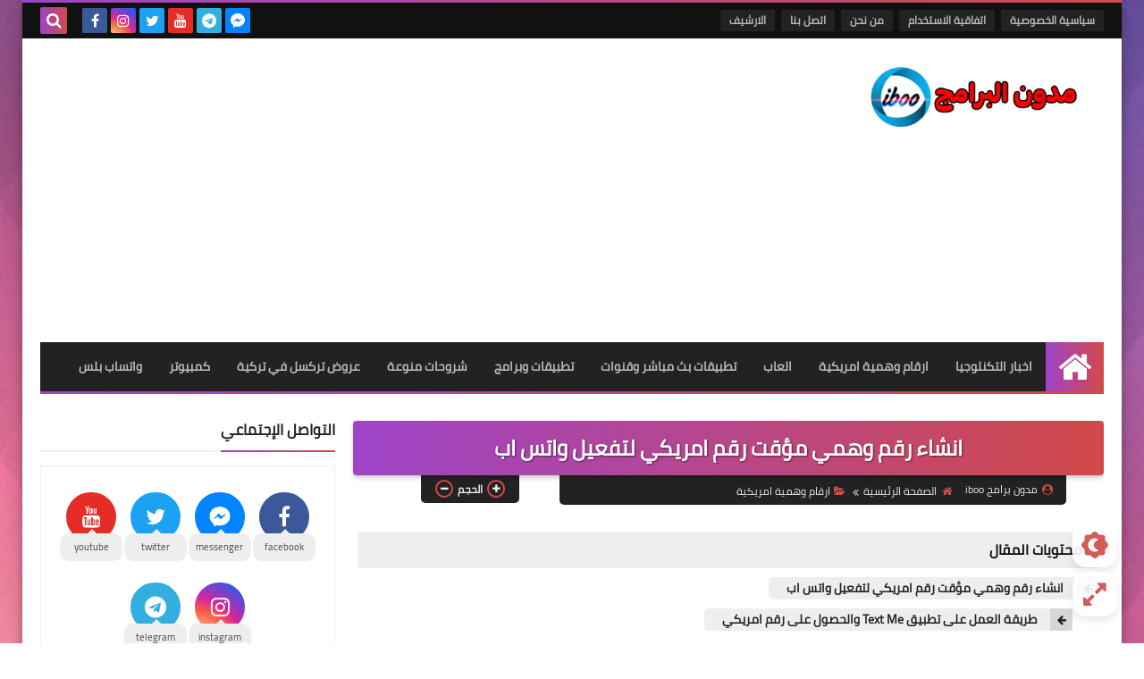

--- FILE ---
content_type: text/html; charset=utf-8
request_url: https://accounts.google.com/o/oauth2/postmessageRelay?parent=https%3A%2F%2Fwww.iboont.com&jsh=m%3B%2F_%2Fscs%2Fabc-static%2F_%2Fjs%2Fk%3Dgapi.lb.en.W5qDlPExdtA.O%2Fd%3D1%2Frs%3DAHpOoo8JInlRP_yLzwScb00AozrrUS6gJg%2Fm%3D__features__
body_size: 162
content:
<!DOCTYPE html><html><head><title></title><meta http-equiv="content-type" content="text/html; charset=utf-8"><meta http-equiv="X-UA-Compatible" content="IE=edge"><meta name="viewport" content="width=device-width, initial-scale=1, minimum-scale=1, maximum-scale=1, user-scalable=0"><script src='https://ssl.gstatic.com/accounts/o/2580342461-postmessagerelay.js' nonce="3m96neW2doZ0bzWUI6MmPA"></script></head><body><script type="text/javascript" src="https://apis.google.com/js/rpc:shindig_random.js?onload=init" nonce="3m96neW2doZ0bzWUI6MmPA"></script></body></html>

--- FILE ---
content_type: text/html; charset=utf-8
request_url: https://www.google.com/recaptcha/api2/aframe
body_size: 267
content:
<!DOCTYPE HTML><html><head><meta http-equiv="content-type" content="text/html; charset=UTF-8"></head><body><script nonce="xzNZoloSrMQTTHRcI1lyCQ">/** Anti-fraud and anti-abuse applications only. See google.com/recaptcha */ try{var clients={'sodar':'https://pagead2.googlesyndication.com/pagead/sodar?'};window.addEventListener("message",function(a){try{if(a.source===window.parent){var b=JSON.parse(a.data);var c=clients[b['id']];if(c){var d=document.createElement('img');d.src=c+b['params']+'&rc='+(localStorage.getItem("rc::a")?sessionStorage.getItem("rc::b"):"");window.document.body.appendChild(d);sessionStorage.setItem("rc::e",parseInt(sessionStorage.getItem("rc::e")||0)+1);localStorage.setItem("rc::h",'1765082864421');}}}catch(b){}});window.parent.postMessage("_grecaptcha_ready", "*");}catch(b){}</script></body></html>

--- FILE ---
content_type: text/plain
request_url: https://www.google-analytics.com/j/collect?v=1&_v=j102&a=251393908&t=pageview&_s=1&dl=https%3A%2F%2Fwww.iboont.com%2F2021%2F07%2Fblog-post.html&ul=en-us%40posix&dt=%D8%A7%D9%86%D8%B4%D8%A7%D8%A1%20%D8%B1%D9%82%D9%85%20%D9%88%D9%87%D9%85%D9%8A%20%D9%85%D8%A4%D9%82%D8%AA%20%D8%B1%D9%82%D9%85%20%D8%A7%D9%85%D8%B1%D9%8A%D9%83%D9%8A%20%D9%84%D8%AA%D9%81%D8%B9%D9%8A%D9%84%20%D9%88%D8%A7%D8%AA%D8%B3%20%D8%A7%D8%A8&sr=1280x720&vp=1280x720&_u=KEBAAEABEAAAACAAI~&jid=831566414&gjid=1006251273&cid=658698373.1765082864&tid=UA-175230850-1&_gid=274300444.1765082864&_r=1&_slc=1&z=1714776777
body_size: -450
content:
2,cG-F90VB8B81F